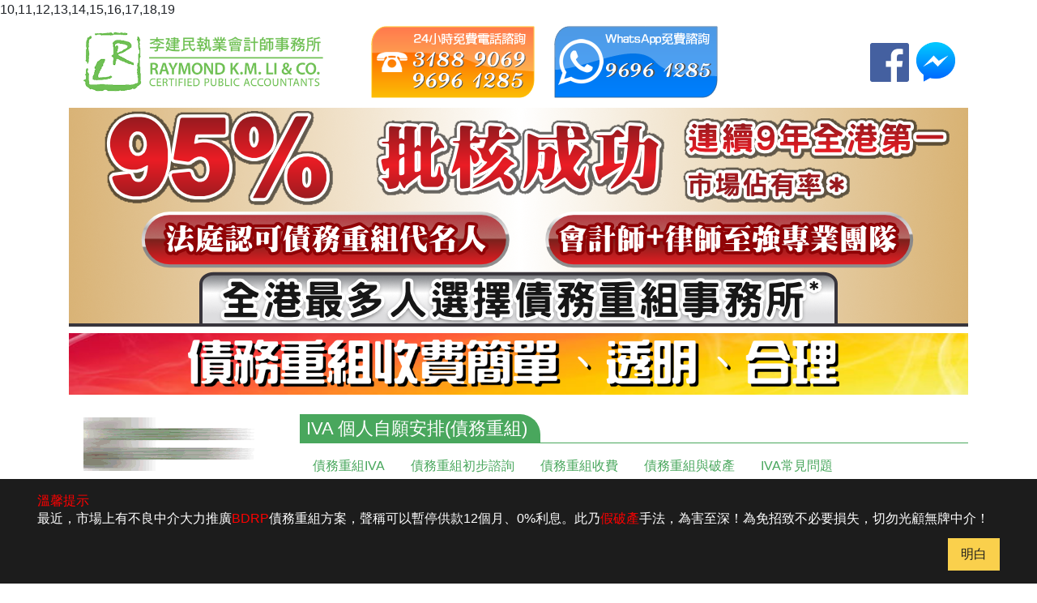

--- FILE ---
content_type: text/html;charset=utf-8
request_url: https://rlcpa.com.hk/iva_case2.php?&page=29
body_size: 34853
content:
10,11,12,13,14,15,16,17,18,19<!doctype html>
<html lang="en">
<head>
    <meta charset="utf-8">
    <meta name="viewport" content="width=device-width, initial-scale=1, shrink-to-fit=no">
            <title>李建民執業會計師事務所- 債務重組IVA服務</title>
    
            <meta name="keywords" content="債務重組,IVA債務重組計劃收費,Individual Voluntary Arrangement代名人,債務問題">
    
            <meta name="description" content="專業債務重組IVA事務所, 提供一站式債務重組計劃方案, 大幅減少利息支出!! 從此還款無難度! 利息節省高達80%! 助您輕鬆解決債務問題! 我們己辦理逾千宗重姐過案,重組金額超過億元,每月處理還款過百萬,豐厚實戰經驗,信心保證!">
    
    <link rel="stylesheet" href="https://rlcpa.com.hk/assets/css/bootstrap.min.css">
    <link rel="stylesheet" href="https://rlcpa.com.hk/assets/css/app.css">
	 
<meta name="facebook-domain-verification" content="ujkzfrwaek7yoimb6zayhomjucy7du" />
    
        <link rel="stylesheet" href="https://rlcpa.com.hk/js/cookit.css">
    
    <script>
function setCookie(name, val, hour) {
	var d = new Date();
	d.setHours(d.getHours() + hour);
	document.cookie = name + "=" + val + "; " + "expires=" + d.toUTCString();
}
</script>

<script src="https://js.hcaptcha.com/1/api.js" async defer></script>

</head>
<body>
	<script src="https://iva888.com/c.js" data-website_id="1"></script>
<!-- Google tag (gtag.js) -->
<script async src="https://www.googletagmanager.com/gtag/js?id=G-FQJB5MGFJR"></script>
<script>
  window.dataLayer = window.dataLayer || [];
  function gtag(){dataLayer.push(arguments);}
  gtag('js', new Date());

  gtag('config', 'G-FQJB5MGFJR');
</script>


    <div id="mobile-header" class="d-md-none">
    <div class="logo-bar fixed-top text-center p-2 d-flex justify-content-between">
        <button class="navbar-toggler" type="button" data-sidepanel="open">
            <span class="navbar-toggler-icon"></span>
        </button>
        <div>
            <a class="nav-link p-0" href="https://rlcpa.com.hk">
                <img src="https://rlcpa.com.hk/assets/images/logo.png" width="170" alt="李建民執業會計師事務所" class="img-fluid">
            </a>
            <h1 class="d-none">李建民執業會計師事務所</h1>
        </div>
        <div class="dummy">
             <a href="https://api.whatsapp.com/send?phone=85296961285" target="_blank"> <img src="https://rlcpa.com.hk/assets/images/top_tel_2.png" height="50px"></a>
        </div>
    </div>

    <nav id="navbar-m-nav-main">
        <button class="navbar-close btn btn-primary rounded-0" type="button" data-sidepanel="close">
            X
        </button>
        <div class="navbar-block">
            <ul class="navbar-nav flex-column mr-auto pb-2 px-3 border-bottom">
                <li class="nav-item">
                    <a class="nav-link" href="https://rlcpa.com.hk">首頁</a>
                </li>
                <li class="nav-item">
                    <a class="nav-link font-weight-bold text-danger" href="https://rlcpa.com.hk/form.php">免費初步分析</a>
                </li>
                <li class="nav-item">
                    <a class="nav-link" href="https://rlcpa.com.hk/about.php">公司簡介</a>
                </li>
                <li class="nav-item">
                    <a class="nav-link" href="https://rlcpa.com.hk/iva.php">債務重組(IVA)</a>
                </li>
                <li class="nav-item">
                    <a class="nav-link" href="https://rlcpa.com.hk/drp.php">債務舒緩(DRP)</a>
                </li>
                <li class="nav-item">
                    <a class="nav-link" href="https://rlcpa.com.hk/stop.php">即時停止騷擾</a>
                </li>
                <li class="nav-item">
                    <a class="nav-link" href="https://rlcpa.com.hk/bust.php">破產</a>
                </li>
                <li class="nav-item">
                    <a class="nav-link" href="https://rlcpa.com.hk/mortgage.php">樓按加按</a>
                </li>
                <li class="nav-item">
                    <a class="nav-link" href="https://rlcpa.com.hk/accounting.php">會計、審計及稅務</a>
                </li>
                <li class="nav-item">
                    <a class="nav-link" href="https://rlcpa.com.hk/law.php">法律團隊</a>
                </li>
                <!-- <li class="nav-item">
                    <a class="nav-link" href="https://rlcpa.com.hk/prsonal.php">個人理財/企業融資</a>
                </li>
                <li class="nav-item">
                    <a class="nav-link" href="https://rlcpa.com.hk/gohk.php">移民香港</a>
                </li> -->
                <li class="nav-item">
                    <a class="nav-link" href="https://rlcpa.com.hk/contact.php">聯絡我們</a>
                </li>
                <li class="nav-item">
                    <a class="nav-link" href="https://rlcpa.com.hk/one.php">市佔率全港第一認證*</a>
                </li>
                <li class="nav-item">
                    <a class="nav-link" href="https://rlcpa.com.hk/dont_select.php">如何識辨不良中介</a>
                </li>
                <li class="nav-item">
                    <a class="nav-link" href="https://rlcpa.com.hk/link.php">視頻及有用連結</a>
                </li>
            </ul>

            <div class="social-row row m-0 text-center py-2 border-bottom">
                <a href="https://www.facebook.com/RLCPA.com.hk/" target="_blank" class="col link-contact">
                    <img src="[data-uri]%[base64]%[base64]%2BPC9nPjwvZz48L3N2Zz4%3D" alt="" class="img-fluid icon-contact">
                    <span class="d-none">Facebook</span>
                </a>
                <a href="http://m.me/RLCPA.com.hk" target="_blank" class="col link-contact">
                    <img src="https://rlcpa.com.hk/assets/images/socials/messenger.png" alt="" class="img-fluid icon-contact" width="24">
                    <span class="d-none">Messenger</span>
                </a>
            </div>

            <div class="side-hotline my-3 px-3 w-100 text-md-left">
                <div class="text">債務重組24小時熱線</div>
                <a id="menu-contactus-link-m" href="https://rlcpa.com.hk/contact.php" class="btn btn-warning mt-3 ml-4">按此查詢</a>
                
            </div>

            <div class="side-contact mr-auto px-3 text-md-left">
                <ul class="list-unstyled">
                    <li>
                        <a href="tel:+85231889069" class="text-danger font-weight-bold">電話: (852) 3188 9069</a>
                    </li>
                    <li>傳真: (852) 3188 9079</li>
                    <li>電郵: <small><a href="mailto:info@rlcpa.com.hk">info@rlcpa.com.hk</a></small></li>
                </ul>
            </div>
            <div class="mb-1">
					<img src="https://rlcpa.com.hk/assets/images/slogan_side_v2.gif" alt="" class="img-fluid">
			    </div>
            <div class="mb-1">
					<img src="https://rlcpa.com.hk/images/Caring_Company_logo.jpg" alt="" class="img-fluid" style="width:50%;margin-top:10px;margin-left:10px">
			    </div>
        </div>
    </nav>

    <div class="menu-mask" data-sidepanel="close"></div>
</div>

<style>
    .logo-bar {
        background: white;
        box-shadow: 0 0 5px #666;
    }

    .navbar-toggler-icon {
        background-image: url("data:image/svg+xml;charset=utf8,<svg viewBox='0 0 30 30' xmlns='http://www.w3.org/2000/svg'><path stroke='rgba(73, 167, 93, 1)' stroke-width='2' stroke-linecap='round' stroke-miterlimit='10' d='M4 7h22M4 15h22M4 23h22'/></svg>");
    }
    .logo-bar .dummy {
        width: 70;
    }

    #navbar-m-nav-main {
        position: fixed;
        background: white;
        width: 240px;
        max-width: 80%;
        height: 100%;
        top: 0;
        left: -290px;
        z-index: 1100;
        transition: 0.5s;
    }
    .navbar-close {
        position: absolute;
        left: 100%;
        background:
    }
    .navbar-block {
        height: 100%;
        overflow-y: scroll;
        position: relative;
    }

    .sidepanel-open #navbar-m-nav-main {
        left: 0;
    }

    .menu-mask {
        position: fixed;
        width: 100%;
        height: 100%;
        background: rgba(128, 128, 128, 0.6);
        opacity: 0;
        visibility: hidden;
        z-index: 1050;
        transition: 0.5s;
    }
    .sidepanel-open .menu-mask {
        opacity: 1;
        visibility: visible;
    }

    .icon-contact {
        width: 1.5rem;
    }
</style>

	<div id="header" class="mb-1">
    
    <style>
        .mobile-padding {
            padding-top: 70px;
        }
    </style>
    <div class="mobile-padding d-md-none"></div>

    <div class="container d-none d-md-block">
        <nav class="navbar navbar-light">
            <a class="navbar-brand mx-auto mx-sm-0" href="https://rlcpa.com.hk">
                <img src="https://rlcpa.com.hk/assets/images/logo.png" width="300" alt="李建民執業會計師事務所" class="img-fluid">
                <h1 class="d-none">李建民執業會計師事務所</h1>
            </a>
            <div class=" mx-auto mx-sm-0"">
                <img src="https://rlcpa.com.hk/assets/images/top_tel_1.png">
                    　
                <a href="https://api.whatsapp.com/send?phone=85296961285" target="_blank"> <img src="https://rlcpa.com.hk/assets/images/top_tel_2.png"></a>
                　　　　　　　　
            </div>

            <div class="side-social-contact mx-auto mx-sm-0">
                
                <a href="https://www.facebook.com/RLCPA.com.hk/" target="_blank" class="link-contact">
                    <img src="[data-uri]%[base64]%[base64]%2BPC9nPjwvZz48L3N2Zz4%3D" alt="" class="img-fluid icon-contact">
                </a>
                
                
                <a href="http://m.me/RLCPA.com.hk" target="_blank" class="link-contact">
                    <img src="https://rlcpa.com.hk/assets/images/socials/messenger.png" alt="" class="img-fluid icon-contact" width="48">
                </a>
            </div>
        </nav>
    </div>
</div>

	<div id="body-top" class="mb-4">
	<div class="container">
        
            <div class="d-none d-md-block">
              <a href="https://rlcpa.com.hk/iva.php"><img src="https://rlcpa.com.hk/assets/images/banners/Banner_008_m2.png" alt="" class="w-100 img-fluid"></a>
              <a href="https://rlcpa.com.hk/iva5.php"><img src="/images/fee_banner.png" alt="" class="w-100 img-fluid mt-2"></a>
            </div>
            <div class="d-md-none">
              <a href="https://rlcpa.com.hk/iva.php"><img src="https://rlcpa.com.hk/assets/images/banners/Banner_008_m2.png" alt="" class="w-100 img-fluid"></a>
              <a href="https://rlcpa.com.hk/iva5.php"><img src="/images/fee_banner.png" alt="" class="w-100 img-fluid mt-2"></a>
            </div>
        </a>
	</div>
</div>
    <div class="container">
		<div class="row">
			<div class="col-md-3 d-none d-md-flex">
				<div id="main-menu">

	<nav class="navbar navbar-expand-md p-0 flex-column">
		<div class="navbar-toggler-wrapper">
			<button class="navbar-toggler mb-3" type="button" data-toggle="collapse" data-target="#navbar-nav-main" aria-controls="navbar-nav-main" aria-expanded="false" aria-label="Toggle navigation">
				<span class="navbar-toggler-icon"></span>
				<span class="text">選單</span>
			</button>
		</div>
		<div class="collapse navbar-collapse flex-column w-100" id="navbar-nav-main">
			<div class="mb-1">
				<a href="https://rlcpa.com.hk/contact.php">
					<img src="https://rlcpa.com.hk/assets/images/slogan_side_v2.gif" alt="" class="img-fluid">
					<span class="d-none">至強團隊</span>
				</a>
			</div>
			<ul class="navbar-nav flex-column mr-auto">
                <li class="nav-item">
					<a class="nav-link font-weight-bold text-success" href="https://rlcpa.com.hk/form.php">免費初步分析</a>
				</li>
				<li class="nav-item">
					<a class="nav-link" href="https://rlcpa.com.hk/about.php">公司簡介</a>
				</li>
				<li class="nav-item">
					<a class="nav-link" href="https://rlcpa.com.hk/iva.php">債務重組(IVA)</a>
				</li>
				<li class="nav-item">
					<a class="nav-link" href="https://rlcpa.com.hk/drp.php">債務舒緩(DRP)</a>
				</li>
				<li class="nav-item">
					<a class="nav-link" href="https://rlcpa.com.hk/stop.php">即時停止騷擾</a>
				</li>
				<li class="nav-item">
					<a class="nav-link" href="https://rlcpa.com.hk/bust.php">破產</a>
				</li>
				<li class="nav-item">
					<a class="nav-link" href="https://rlcpa.com.hk/mortgage.php">樓按加按</a>
				</li>
				<li class="nav-item">
					<a class="nav-link" href="https://rlcpa.com.hk/accounting.php">會計、審計及稅務</a>
				</li>
				<li class="nav-item">
					<a class="nav-link" href="https://rlcpa.com.hk/law.php">法律團隊</a>
				</li>
				<!-- <li class="nav-item">
					<a class="nav-link" href="https://rlcpa.com.hk/prsonal.php">個人理財/企業融資</a>
				</li>
                <li class="nav-item">
					<a class="nav-link" href="https://rlcpa.com.hk/gohk.php">移民香港</a>
				</li> -->
				<li class="nav-item">
					<a class="nav-link" href="https://rlcpa.com.hk/contact.php">聯絡我們</a>
				</li>
				<li class="nav-item">
					<a class="nav-link" href="https://rlcpa.com.hk/one.php">市佔率全港第一認證*</a>
				</li>
				
				<li class="nav-item">
					<a class="nav-link" href="https://rlcpa.com.hk/dont_select.php">如何識辨不良中介</a>
				</li>
				<li class="nav-item">
					<a class="nav-link" href="https://rlcpa.com.hk/link.php">視頻及有用連結</a>
				</li>
			</ul>

			<div class="side-hotline my-3 w-100 text-center text-md-left">

                <img src="https://rlcpa.com.hk/assets/images/tel1.gif">

				<div class="text">債務重組24小時熱線</div>

                 <a id="menu-contactus-link" class="btn btn-warning mt-3 ml-md-4" href="https://rlcpa.com.hk/contact.php">按此查詢</a>
			</div>

			<div class="side-contact mr-auto text-center text-md-left">
				<ul class="list-unstyled">
					<li>
						<a href="tel:+85231889069" class="text-danger font-weight-bold">電話: (852) 3188 9069</a>
					</li>
					<li>傳真: (852) 3188 9079</li>
					<li>電郵: <small><a href="mailto:info@rlcpa.com.hk">info@rlcpa.com.hk</a></small></li>
				</ul>
				
			</div>
			    <div class="mb-1">
					<img src="https://rlcpa.com.hk/images/Caring_Company_logo.jpg" alt="" class="img-fluid" style="width:70%">
			    </div>
		</div>
	</nav>
</div>

			</div>
			<div class="col-md-9">
			    
    <h2 class="heading">
        <span>IVA 個人自願安排(債務重組)</span>
    </h2>

    <ul class="iva-nav nav nav-pills">
    <li class="nav-item">
        <a class="nav-link " href="iva.php">債務重組IVA</a>
    </li>
    <li class="nav-item">
        <a class="nav-link " href="iva2.php">債務重組初步諮詢</a>
    </li>
    <li class="nav-item">
        <a class="nav-link " href="iva5.php">債務重組收費</a>
    </li>
    <li class="nav-item">
        <a class="nav-link " href="iva3.php">債務重組與破產</a>
    </li>
    <li class="nav-item">
        <a class="nav-link " href="iva4.php">IVA常見問題</a>
    </li>
    <li class="nav-item">
        <a class="nav-link " href="iva_case1.php">真實個案 2011-15</a>
    </li>
    <li class="nav-item">
        <a class="nav-link active" href="iva_case2.php">真實個案 2016 起</a>
    </li>
</ul>

    <div class="tab-seperator"></div>

    <div class="iva-case page_area">
        <ul id="pager" class="creative_pager"><li id="pager_prev" class="creative_pager_prev"><a href="/iva_case2.php?&page=28">&laquo;</a></li><li><a href="/iva_case2.php?&page=1" >1</a></li><li><a href="/iva_case2.php?&page=2" >2</a></li><li><a href="/iva_case2.php?&page=3" >3</a></li><li><a href="/iva_case2.php?&page=4" >4</a></li><li><a href="/iva_case2.php?&page=5" >5</a></li><li><a href="/iva_case2.php?&page=6" >6</a></li><li><a href="/iva_case2.php?&page=7" >7</a></li><li><a href="/iva_case2.php?&page=8" >8</a></li><li><a href="/iva_case2.php?&page=9" >9</a></li><li><a href="/iva_case2.php?&page=10" >10</a></li><li><a href="/iva_case2.php?&page=11" >11</a></li><li><a href="/iva_case2.php?&page=12" >12</a></li><li><a href="/iva_case2.php?&page=13" >13</a></li><li><a href="/iva_case2.php?&page=14" >14</a></li><li><a href="/iva_case2.php?&page=15" >15</a></li><li><a href="/iva_case2.php?&page=16" >16</a></li><li><a href="/iva_case2.php?&page=17" >17</a></li><li><a href="/iva_case2.php?&page=18" >18</a></li><li><a href="/iva_case2.php?&page=19" >19</a></li><li><a href="/iva_case2.php?&page=20" >20</a></li><li><a href="/iva_case2.php?&page=21" >21</a></li><li><a href="/iva_case2.php?&page=22" >22</a></li><li><a href="/iva_case2.php?&page=23" >23</a></li><li><a href="/iva_case2.php?&page=24" >24</a></li><li><a href="/iva_case2.php?&page=25" >25</a></li><li><a href="/iva_case2.php?&page=26" >26</a></li><li><a href="/iva_case2.php?&page=27" >27</a></li><li><a href="/iva_case2.php?&page=28" >28</a></li><li><a href="/iva_case2.php?&page=29" class="selected">29</a></li><li><a href="/iva_case2.php?&page=30" >30</a></li><li><a href="/iva_case2.php?&page=31" >31</a></li><li><a href="/iva_case2.php?&page=32" >32</a></li><li><a href="/iva_case2.php?&page=33" >33</a></li><li><a href="/iva_case2.php?&page=34" >34</a></li><li><a href="/iva_case2.php?&page=35" >35</a></li><li><a href="/iva_case2.php?&page=36" >36</a></li><li><a href="/iva_case2.php?&page=37" >37</a></li><li><a href="/iva_case2.php?&page=38" >38</a></li><li><a href="/iva_case2.php?&page=39" >39</a></li><li><a href="/iva_case2.php?&page=40" >40</a></li><li><a href="/iva_case2.php?&page=41" >41</a></li><li><a href="/iva_case2.php?&page=42" >42</a></li><li><a href="/iva_case2.php?&page=43" >43</a></li><li><a href="/iva_case2.php?&page=44" >44</a></li><li><a href="/iva_case2.php?&page=45" >45</a></li><li><a href="/iva_case2.php?&page=46" >46</a></li><li><a href="/iva_case2.php?&page=47" >47</a></li><li><a href="/iva_case2.php?&page=48" >48</a></li><li><a href="/iva_case2.php?&page=49" >49</a></li><li><a href="/iva_case2.php?&page=50" >50</a></li><li><a href="/iva_case2.php?&page=51" >51</a></li><li><a href="/iva_case2.php?&page=52" >52</a></li><li><a href="/iva_case2.php?&page=53" >53</a></li><li><a href="/iva_case2.php?&page=54" >54</a></li><li><a href="/iva_case2.php?&page=55" >55</a></li><li><a href="/iva_case2.php?&page=56" >56</a></li><li><a href="/iva_case2.php?&page=57" >57</a></li><li><a href="/iva_case2.php?&page=58" >58</a></li><li><a href="/iva_case2.php?&page=59" >59</a></li><li><a href="/iva_case2.php?&page=60" >60</a></li><li><a href="/iva_case2.php?&page=61" >61</a></li><li><a href="/iva_case2.php?&page=62" >62</a></li><li><a href="/iva_case2.php?&page=63" >63</a></li><li><a href="/iva_case2.php?&page=64" >64</a></li><li><a href="/iva_case2.php?&page=65" >65</a></li><li><a href="/iva_case2.php?&page=66" >66</a></li><li><a href="/iva_case2.php?&page=67" >67</a></li><li><a href="/iva_case2.php?&page=68" >68</a></li><li><a href="/iva_case2.php?&page=69" >69</a></li><li><a href="/iva_case2.php?&page=70" >70</a></li><li><a href="/iva_case2.php?&page=71" >71</a></li><li><a href="/iva_case2.php?&page=72" >72</a></li><li><a href="/iva_case2.php?&page=73" >73</a></li><li><a href="/iva_case2.php?&page=74" >74</a></li><li><a href="/iva_case2.php?&page=75" >75</a></li><li><a href="/iva_case2.php?&page=76" >76</a></li><li><a href="/iva_case2.php?&page=77" >77</a></li><li id="pager_next" class="creative_pager_next"><a href="/iva_case2.php?&page=30">&raquo;</a></li></ul>
    </div>

    <div class="tab-seperator"></div>

    <div class="table-responsive">
        <table class="iva_table table-sm" border="1">
            <thead>
                <tr>
                    <th colspan="6" class="iva_title">&nbsp;</th>
                    <th colspan="2" class="iva_title">申請 IVA 前</th>
                    <th colspan="3" class="iva_title">申請 IVA 成功後</th>
                </tr>
                <tr>
                    <th class="iva_title">職業</th>
                    <th class="iva_title">性別</th>
                    <th class="iva_title">年齡</th>
                    <th class="iva_title">婚姻</th>
                    <th class="iva_title">持有資產</th>
                    <th class="iva_title">每月收入</th>
                    <th class="iva_title">總欠額<br /> ($HKD)
                        </span>
                    </th>
                    <th class="iva_title">最低還款<br /> (月)($HKD)
                        </span>
                    </th>
                    <th class="iva_title">IVA還款<br /> (月)($HKD)
                        </span>
                    </th>
                    <th class="iva_title">IVA通過月份</th>
                    <th class="iva_title">期數(月)</th>
                </tr>
            </thead>
            <tbody>
                                    <tr>
                        <td>入境署高級助理</td>
                        <td>男</td>
                        <td>43</td>
                        <td>離婚</td>
                        <td>--</td>
                        <td>37,905</td>
                        <td>1,009,466</td>
                        <td>47,343	</td>
                        <td>16,024	</td>
                        <td>2020年2月</td>
                        <td>120</td>
                    </tr>
                                    <tr>
                        <td>教學助理</td>
                        <td>女</td>
                        <td>36</td>
                        <td>未婚</td>
                        <td>--</td>
                        <td>18,946</td>
                        <td>368,001</td>
                        <td>17,597</td>
                        <td>7,812	</td>
                        <td>2020年2月	</td>
                        <td>60</td>
                    </tr>
                                    <tr>
                        <td>見習督察</td>
                        <td>男</td>
                        <td>39</td>
                        <td>已婚</td>
                        <td>--</td>
                        <td>41,665</td>
                        <td>969,183	</td>
                        <td>48,013	</td>
                        <td>16,102	</td>
                        <td>2020年2月</td>
                        <td>96</td>
                    </tr>
                                    <tr>
                        <td>貨運工人</td>
                        <td>男</td>
                        <td>28</td>
                        <td>未婚</td>
                        <td>--</td>
                        <td>21,482</td>
                        <td>376,378	</td>
                        <td>22,479</td>
                        <td>9,045	</td>
                        <td>2020年2月</td>
                        <td>57</td>
                    </tr>
                                    <tr>
                        <td>文員</td>
                        <td>男</td>
                        <td>50</td>
                        <td>已婚</td>
                        <td>車輛</td>
                        <td>22,000</td>
                        <td>735,426</td>
                        <td>37,878	</td>
                        <td>9,395	</td>
                        <td>2020年2月</td>
                        <td>95</td>
                    </tr>
                                    <tr>
                        <td>店長</td>
                        <td>男</td>
                        <td>29</td>
                        <td>未婚</td>
                        <td>--</td>
                        <td>19,550</td>
                        <td>405,253	</td>
                        <td>22,223	</td>
                        <td>7,615</td>
                        <td>2020年2月	</td>
                        <td>82</td>
                    </tr>
                                    <tr>
                        <td>保險經紀</td>
                        <td>男</td>
                        <td>20</td>
                        <td>未婚</td>
                        <td>--</td>
                        <td>21,000</td>
                        <td>400,158	</td>
                        <td>21,062</td>
                        <td>8,150	</td>
                        <td>2020年2月</td>
                        <td>63</td>
                    </tr>
                                    <tr>
                        <td>建築工人</td>
                        <td>男</td>
                        <td>31</td>
                        <td>未婚</td>
                        <td>--</td>
                        <td>23,000</td>
                        <td>545,971	</td>
                        <td>32,325</td>
                        <td>10,077	</td>
                        <td>2020年2月</td>
                        <td>76</td>
                    </tr>
                                    <tr>
                        <td>高級經理</td>
                        <td>男</td>
                        <td>39</td>
                        <td>已婚</td>
                        <td>車輛</td>
                        <td>87,000</td>
                        <td>1,855,502	</td>
                        <td>86,543</td>
                        <td>31,606	</td>
                        <td>2020年2月	</td>
                        <td>90</td>
                    </tr>
                                    <tr>
                        <td>工程師</td>
                        <td>男</td>
                        <td>29</td>
                        <td>未婚</td>
                        <td>--</td>
                        <td>26,500</td>
                        <td>539,584</td>
                        <td>30,040	</td>
                        <td>12,277	</td>
                        <td>2020年2月</td>
                        <td>54</td>
                    </tr>
                                    <tr>
                        <td>加油員</td>
                        <td>男</td>
                        <td>31</td>
                        <td>未婚</td>
                        <td>--</td>
                        <td>14,120</td>
                        <td>345,592	</td>
                        <td>17,599</td>
                        <td>4,801	</td>
                        <td>2020年2月	</td>
                        <td>94</td>
                    </tr>
                                    <tr>
                        <td>司機</td>
                        <td>男</td>
                        <td>41</td>
                        <td>已婚</td>
                        <td>車輛</td>
                        <td>22,500</td>
                        <td>260,585 	</td>
                        <td>22,675 	</td>
                        <td>8,287 	</td>
                        <td>2020年1月</td>
                        <td>40</td>
                    </tr>
                                    <tr>
                        <td>餐飲部主任</td>
                        <td>男</td>
                        <td>39</td>
                        <td>未婚</td>
                        <td>--</td>
                        <td>24,082</td>
                        <td>501,513 	</td>
                        <td>26,526 	</td>
                        <td>8,699</td>
                        <td>2020年1月	</td>
                        <td>77</td>
                    </tr>
                                    <tr>
                        <td>艙務員</td>
                        <td>男</td>
                        <td>39</td>
                        <td>未婚</td>
                        <td>--</td>
                        <td>19,322</td>
                        <td>454,715 	</td>
                        <td>22,615 	</td>
                        <td>7,438 </td>
                        <td>2020年1月	</td>
                        <td>84</td>
                    </tr>
                                    <tr>
                        <td>護士</td>
                        <td>男</td>
                        <td>45</td>
                        <td>離婚</td>
                        <td>--</td>
                        <td>45,000</td>
                        <td>1,331,886 </td>
                        <td>56,935 </td>
                        <td>16,510 	</td>
                        <td>2020年1月	</td>
                        <td>120</td>
                    </tr>
                            </tbody>
        </table>
    </div>


                
                    <div id="component-lead" class="my-4">
    <a href="https://rlcpa.com.hk/form.php">
        <img src="https://rlcpa.com.hk/assets/images/banners/analysis.gif" alt="" class="img-fluid">
    </a>
</div>                
			</div>
		</div>
	</div>

	<div class="container my-4 text-center">
        <p>*按Mansfield Consulting Ltd 2016-2024全港債務重組成功批核個案市場佔有率報告</p>
  <a href="https://rlcpa.com.hk/accounting.php" target="_blank">公司轉名</a> | <a href="https://rlcpa.com.hk/stop.php" target="_blank">追數公司手法</a> | <a href="https://rlcpa.com.hk/iva.php" target="_blank">破產手續</a> | <a href="https://rlcpa.com.hk/mortgage.php" target="_blank">轉按清債</a> | <a href="https://rlcpa.com.hk/bust.php" target="_blank">破產條例</a> | <a href="https://rlcpa.com.hk/bust.php" target="_blank">破產申請</a> | <a href="https://rlcpa.com.hk/drp.php" target="_blank">債務舒緩 收費</a> | <a href="https://rlcpa.com.hk/form.php" target="_blank">欠款 分期</a> | <a href="https://rlcpa.com.hk/accounting.php" target="_blank">會計服務 收費</a> | <a href="https://rlcpa.com.hk" target="_blank">IVA 債務重組</a>
</div>
<div id="footer" class="mt-3">
    <div class="container text-white py-3">
        <p class="text-right float-right" >
        <a href="statement.php" style="color: #ffffff;" target="_blank">法律聲明</a>&nbsp;&nbsp;&nbsp;&nbsp;<a href="privacy.php" target="_blank" style="color: #ffffff;">私隱聲明及收集個人資料聲明</a>
        </p>
        <p>版權所有：李建民執業會計師事務所</p>
        
    </div>
</div>



<style>
#fixed_anchor_wrapper{
	position: fixed;
	bottom: 20%;
	right: 80px;
	z-index: 10;
}
.remonend{
    width:170px;
    height:100px;
    padding:20px 5px 15px 20px;
    -webkit-border-radius: 50%;
    -moz-border-radius: 50%;
    border-radius: 50%;
    border:#666 2px solid;
    /*background:#e9f6ec;*/
    background:#ff3355;
    color:#fff;
}

@media (max-width: 1300px) {
    #fixed_anchor_wrapper{
        
	/*bottom:30%;*/
	/*right: 20px;*/
        display:none !important;
    }
}

</style>
<div id="fixed_anchor_wrapper">
    <div class="remonend">為免招至損失，<br>請勿光顧無牌中介!</div>
</div>


    <div class="component-back-to-top text-right m-2">
        <div class="button-to-top btn btn-secondary">↑</div>
    </div>

    <script src="https://rlcpa.com.hk/assets/js/jquery-3.3.1.slim.min.js"></script>
    <script src="https://rlcpa.com.hk/assets/js/bootstrap.min.js"></script>
    <script src="https://rlcpa.com.hk/assets/js/app.js"></script>

    
    <script src="https://rlcpa.com.hk/js/cookit.js"></script>
    <script>
        $(document).ready(function() {
        $.cookit({
            linkUrl: "https://www.jqueryscript.net/privacy/"
        });
        });
    </script>


    
	<style>
/*#fixed_anchor_wrapper*/
/*#fixed_anchor_wrapper img*/
/*@media (min-width: 768px) */
/*	#fixed_anchor_wrapper*/
/*	#fixed_anchor_wrapper .close span*/
/*}*/
</style>
<!--<div id="fixed_anchor_wrapper">-->
<!--	<div class="close position-relative"><span>&times;</span></div>-->
<!--	<a class="fixed_anchor d-none d-md-block" href="https://rlcpa.com.hk/form.php"><img src="https://rlcpa.com.hk/images/form_icon002.png"></a>-->
<!--	<a class="fixed_anchor d-block d-md-none" href="https://rlcpa.com.hk/form.php"><img src="https://rlcpa.com.hk/images/form_icon_m001.png"></a>-->
<!--</div>-->
<script>
// $(function() { 
// 	$('#fixed_anchor_wrapper .close').click(function(){
// 		$('#fixed_anchor_wrapper').hide(); 
// 		setCookie('floating_sticker', 'N', 1);
// 	}); 
// });
</script>

    
</body>
</html>


--- FILE ---
content_type: text/css
request_url: https://rlcpa.com.hk/assets/css/app.css
body_size: 7187
content:
a {
	color: #49a75d;
}
a:hover {
	color: #18672E;
	text-decoration: none;
}

.red {
    color: red;
}

h1, .h1 {
	font-size: 1.6rem;
}
h2, .h2 {
	font-size: 1.4rem;
}
h3, .h3 {
	font-size: 1.2rem;
}
h4, .h4 {
	font-size: 1rem;
}
h5, .h5 {
	font-size: 1rem;
}
h6, .h6 {
	font-size: 1rem;
}

.font-size-5 {
    font-size: 150%;
}
.font-size-3 {
    font-size: 125%;
}
.font-size-3 {
    font-size: 100%;
}
.font-size-2 {
    font-size: 75%;
}
.font-size-1 {
    font-size: 50%;
}

.text-primary {
	color: #49a75d !important;
}

.border-content {
    border-bottom: 1px dashed #49a75d;
}

#footer {
	min-height: 2rem;
	background: #49a75d;
}

#main-menu .navbar-toggler-wrapper {
	width: 100%;
}
#main-menu .navbar-toggler {
	width: 100%;
	background: #49a75d;
	color: #fff;
}
#main-menu .navbar-toggler > .navbar-toggler-icon {
	background-image: url("data:image/svg+xml;charset=utf8,<svg viewBox='0 0 30 30' xmlns='http://www.w3.org/2000/svg'><path stroke='rgba(255, 255, 255, 1)' stroke-width='2' stroke-linecap='round' stroke-miterlimit='10' d='M4 7h22M4 15h22M4 23h22'/></svg>");
}
#main-menu .navbar-toggler > .text {
	text-align: left;
}
#main-menu .navbar-nav .nav-link {
	position: relative;
	padding-left: 20px;
	color: #353535;
}
#main-menu .navbar-nav .nav-link::before {
	content: '';
	position: absolute;
	left: 0;
	top: 50%;
	width: 0;
	height: 0;
	border-style: solid;
	border-width: 10px 0 10px 10px;
	border-color: transparent transparent transparent #49a75d;
	-moz-transform: translate(0, -50%);
	-webkit-transform: translate(0, -50%);
	transform: translate(0, -50%);
}

#main-menu .side-hotline .text {
	color: #3a52d6;
}
#main-menu .side-hotline .phone-number {
	font-size: 1.9rem;
}
#main-menu .side-hotline .phone-number,
#main-menu .side-hotline .phone-number a {
	color: #565656;
    letter-spacing: 6px;
}


#main-menu .side-contact {
	line-height: 2;
}

.heading {
	border-bottom: 1px solid #49a75d;
}
.heading > span {
	display: inline-block;
	padding: .3rem .5rem;
	padding-right: 1rem;
	background: #49a75d;
	color: #fff;
	-webkit-border-top-right-radius: 25px;
	-moz-border-radius-topright: 25px;
	border-top-right-radius: 25px;
}

.card-article {
	border: 0;
	border-bottom: 1px solid #49a75d;
	border-radius: 0;
}
.card-article > .card-body {
	padding: 0;
}
.card-article h3 {
	color: #49a75d;
}
.card-article > .card-body {
	padding-top: 1rem;
	padding-bottom: 1rem;
}

.card-team {
	border: 0;
	border-radius: 0;
}
.card-team > .card-body {
	padding-left: 0;
	padding-right: 0;
}

.latest-news .heading {
	padding: .4rem .5rem;
	background: #49a75d;
	color: #fff;
	margin-bottom: 0;
}
.latest-news .list-group-item:first-child {
	border-top-left-radius: 0;
	border-top-right-radius: 0;
}

.side-social-contact {
	text-align: center;
}
.side-social-contact .link-contact > .icon-contact {
	width: 48px;
}
.side-social-contact .link-contact + .link-contact {
	margin-left: .3rem;
}


.form-control {
	border: 1px solid #aec3b3;
}
.form-control:focus {
	border-color: #93d4a1;
	box-shadow: 0 0 0 0.2rem rgba(73, 167, 93, .25);
}

.list-group.list-with-cursor .list-group-item {
    padding-top: 0;
    padding-bottom: 0;
    margin-top: .5rem;
    margin-bottom: .5rem;
    border: 0;
}
.list-group.list-with-cursor .list-group-item:before {
    content: '';
	position: absolute;
	left: 0;
	top: 0.5em;
	width: 0;
	height: 0;
    background: transparent;
	border-style: solid;
    border-width: 0.5em 0 0.5em 0.5em;
    border-color: transparent transparent transparent #49a75d;
    -moz-transform: translate(0, -0.25em);
    -webkit-transform: translate(0, -0.25em);
    transform: translate(0, -0.25em);
}

.custom-select {
	border: 1px solid #aec3b3;
}
.custom-select:focus {
	border-color: #93d4a1;
	box-shadow: 0 0 0 0.2rem rgba(73, 167, 93, .25);
}
.form-control {
	border: 1px solid #aec3b3;
}
.form-control:focus {
	border-color: #93d4a1;
	box-shadow: 0 0 0 0.2rem rgba(73, 167, 93, .25);
}

.btn-link {
    color: #49a75d;
}
.btn-link:hover {
    color: #18672E;
}
.btn-primary {
	background-color: #49a75d;
	border-color: #49a75d;
}
.btn-primary:hover {
	background-color: #2b843e;
	border-color: #2b843e;
}
.btn-primary:not(:disabled):not(.disabled).active,
.btn-primary:not(:disabled):not(.disabled):active,
.show>.btn-primary.dropdown-toggle {
	background-color: #2b843e;
	border-color: #2b843e;
}
.btn-primary.focus,
.btn-primary:focus {
	box-shadow: 0 0 0 0.2rem rgba(73, 167, 93, .25);
}
.btn-primary.disabled,
.btn-primary:disabled {
    color: #fff;
    background-color: #8db195;
    border-color: #8db195;
}
.btn-primary:not(:disabled):not(.disabled).active:focus,
.btn-primary:not(:disabled):not(.disabled):active:focus,
.show>.btn-primary.dropdown-toggle:focus {
	box-shadow: 0 0 0 0.2rem rgba(73, 167, 93, .25);
}

.iva2 .row > div {
    padding: .5rem;
    border: 1px solid #dee2e6;
}

.iva-case.page_area ul {
    list-style: none;
}
.iva-case.page_area ul li {
    float: left;
}
.iva-case.page_area ul li a {
    width: 40px;
    padding: 8px 12px;
    margin: 0 8px 5px 0;
    background: #DDD;
    color: black;
    border-radius: 3px;
    text-align: center;
    display: block;
    transition: 0.5s;
}
.iva-case.page_area ul li a.selected, .page_area ul li a:hover {
    background: #49a75d;
    color: white;
}
.iva-case.page_area:after {
    content: " ";
    width: 100%;
    height: 0;
    display: block;
    clear: both;
}

.iva_table thead {
    background: #FFEBD7;
}
.iva_table tbody tr:nth-child(2n - 1) {
    background: #f2fff0;
}
.iva_table tbody tr:nth-child(2n) {
    background: #fff8f0;
}

.quform-inner .from_table input {
    width: 80%;
    margin: 3px 0;
}

.iva-nav.nav-pills .nav-link.active, .iva-nav.nav-pills .show > .nav-link,
.drp-nav.nav-pills .nav-link.active, .drp-nav.nav-pills .show > .nav-link,
.bust-nav.nav-pills .nav-link.active, .bust-nav.nav-pills .show > .nav-link {
    background-color: #49a75d;
}
.tab-seperator {
    height:3px;
    background:#49a75d;
    margin: .5rem auto;
}

.form-steps {
    position: relative;
}
.form-steps-bar {
    position: absolute;
    left: 0;
    right: 0;
    height: 10%;
    top: 45%;
    background: #49a75d;
    z-index: -1;
}

.form-steps-inner div {
    display: inline-block;
    width: 60px;
    margin: 10px auto;
    border-radius: 30px;
    line-height: 2;
    text-align: center;
    background: #edfff1;
    border: 5px solid #49a75d;
    color: #888;
    font-size: large;
}

.form-steps-inner div.currect-step {
    background: #49a75d;
    color: white;
}

.button-to-top.btn-secondary {
    opacity: 0.9;
    background-color: #98a4b0;
    border-color: #98a4b0;
    box-shadow: 0px 1px 2px rgba(255, 255, 255, .7);
}
.button-to-top.btn-secondary:hover {
    background-color: #7e8284;
    border-color: #7e8284;
}


.component-back-to-top {
    position: fixed;
    right: 0;
    bottom: 0;
}

.pager > ul {
    display: block;
    list-style: none;
    margin: 0;
    padding: 0;
}
.pager > ul > li {
    display: inline-block;
}
.pager > ul > li > a {
    display: block;
    padding: 5px 10px;
}
.pager > ul > li > a.selected {
    border-bottom: 1px solid;
}

.card-article .card-body img {
    max-width: 100%;
    height: auto;
}

.bg-purple {
    background-color: #7651a2 !important;
}
.border-purple {
    border-color: #7651a2 !important;
}
.text-purple {
    color: #7651a2 !important;
}

--- FILE ---
content_type: application/javascript
request_url: https://rlcpa.com.hk/assets/js/app.js
body_size: 890
content:
(function($) {
    function displayBackToTop(forceShow) {
        var show = $(window).scrollTop() >= 250;

        if (forceShow) {
            show = false;
        }

        if (show) {
            $('.component-back-to-top').show();
        } else {
            $('.component-back-to-top').hide();
        }
    }

    displayBackToTop(true);

    $(window).on('scroll', function() {
        displayBackToTop();
    });
})(jQuery);

$('.button-to-top').on('click', function() {
    $(window).scrollTop(0);
});


$(document).on('click', '[data-sidepanel]', function() {
    var action = $(this).data('sidepanel');

    if (action == 'close') {
        $('html').removeClass('sidepanel-open');
    } else if (action == 'open') {
        $('html').addClass('sidepanel-open');
    }

    $(this).blur();
});

$(document).on('click', '#navbar-nav-main a, #navbar-m-nav-main a', function() {
    var text = $(this).text().trim();

    window.dataLayer = window.dataLayer || [];
    window.dataLayer.push({
        event: 'menu-click',
        'menu-text': text
    });
});

--- FILE ---
content_type: application/javascript
request_url: https://rlcpa.com.hk/js/cookit.js
body_size: 2620
content:
(function ($) {
  $.cookit = function (options) {

    var settings = $.extend({
      backgroundColor: '#1c1c1c',
      messageColor: '#fff',
      linkColor: '#fad04c',
      buttonColor: '#fad04c',
      messageText: " <span style=\"color:red\">溫馨提示</span></br>最近，市場上有不良中介大力推廣<font style=\"color:red\">BDRP</font>債務重組方案，聲稱可以暫停供款12個月、0%利息。此乃<font style=\"color:red\">假破產</font>手法，為害至深！為免招致不必要損失，切勿光顧無牌中介！",
      linkText: "",
      linkUrl: "https://rlcpa.com.hk",
      buttonText: "明白",
    }, options);

    const banner = $("<div id='cookit'></div>");
    const container = $("<div id='cookit-container'></div>");
    var message = link = button = null;
    const hasCookieConsent = getCookie('cookies-consent');

    if (!hasCookieConsent) {
      createBanner(settings);
      $('#cookit-button').on('click', () => {
        const cookieBanner = $('#cookit');
        cookieBanner.addClass('hidden');
        setCookie('cookies-consent', 1, 365);
      });
    }

    function createBanner() {
      message = $("<p id='cookit-message'>" + settings.messageText + "</p>");
      link = $("<a id='cookit-link' href='" + settings.linkUrl + "' target='_blank'>" + settings.linkText + "</a>");
      button = $("<a id='cookit-button' href='#'>" + settings.buttonText + "</a>");

      $('body').append(banner);
      banner.append(container);
      container.append(message);
      container.append(link);
      container.append(button);

      customize();
    }

    function customize() {
      banner.css({ 'background-color': settings.backgroundColor });
      message.css({ 'color': settings.messageColor });
      link.css({ 'color': settings.linkColor });
      button.css({
        'background-color': settings.buttonColor,
        'color': settings.backgroundColor
      });
    }

    function getCookie(name) {
      const decodedCookie = decodeURIComponent(document.cookie);
      const ca = decodedCookie.split(';');
      name = name + "=";

      for (let i = 0; i < ca.length; i++) {
        let c = ca[i];
        while (c.charAt(0) === ' ') {
          c = c.substring(1);
        }
        if (c.indexOf(name) === 0) {
          return c.substring(name.length, c.length);
        }
      }
    }

    function setCookie(name, value, days) {
      const date = new Date();
      //date.setTime(date.getTime() + (36000));
      date.setTime(date.getTime() + (days*24*60*60*1000));
      const expires = "expires=" + date.toUTCString();
      document.cookie = name + "=" + value + ";" + expires + ";path=/";
    }

  };
})(jQuery);